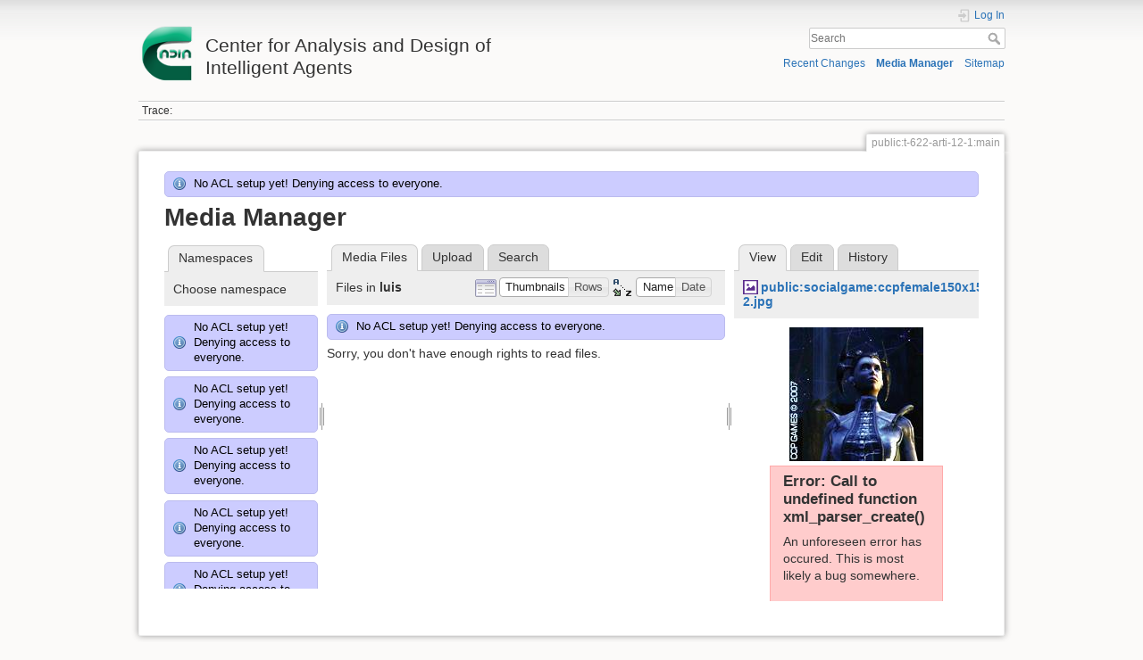

--- FILE ---
content_type: text/html; charset=utf-8
request_url: http://cadia.ru.is/wiki/public:t-622-arti-12-1:main?ns=luis&tab_files=files&do=media&tab_details=view&image=public%3Asocialgame%3Accpfemale150x150-2.jpg
body_size: 32865
content:
<!DOCTYPE html>
<html lang="en" dir="ltr" class="no-js">
<head>
    <meta charset="utf-8" />
    <title>public:t-622-arti-12-1:main [Center for Analysis and Design of Intelligent Agents]</title>
    <script>(function(H){H.className=H.className.replace(/\bno-js\b/,'js')})(document.documentElement)</script>
    <meta name="generator" content="DokuWiki"/>
<meta name="theme-color" content="#008800"/>
<meta name="robots" content="noindex,nofollow"/>
<link rel="search" type="application/opensearchdescription+xml" href="/wiki/lib/exe/opensearch.php" title="Center for Analysis and Design of Intelligent Agents"/>
<link rel="start" href="/wiki/"/>
<link rel="contents" href="/wiki/public:t-622-arti-12-1:main?do=index" title="Sitemap"/>
<link rel="manifest" href="/wiki/lib/exe/manifest.php"/>
<link rel="alternate" type="application/rss+xml" title="Recent Changes" href="/wiki/feed.php"/>
<link rel="alternate" type="application/rss+xml" title="Current namespace" href="/wiki/feed.php?mode=list&amp;ns=public:t-622-arti-12-1"/>
<link rel="alternate" type="text/html" title="Plain HTML" href="/wiki/_export/xhtml/public:t-622-arti-12-1:main"/>
<link rel="alternate" type="text/plain" title="Wiki Markup" href="/wiki/_export/raw/public:t-622-arti-12-1:main"/>
<link rel="stylesheet" href="/wiki/lib/exe/css.php?t=dokuwiki&amp;tseed=92a27758d7f9e692298b164614de0dc4"/>
<!--[if gte IE 9]><!-->
<script >/*<![CDATA[*/var NS='public:t-622-arti-12-1';var JSINFO = {"relation":{"imageflow":null},"isadmin":0,"isauth":0,"id":"public:t-622-arti-12-1:main","namespace":"public:t-622-arti-12-1","ACT":"media","useHeadingNavigation":0,"useHeadingContent":0};
/*!]]>*/</script>
<script src="/wiki/lib/exe/jquery.php?tseed=34a552433bc33cc9c3bc32527289a0b2" defer="defer"></script>
<script src="/wiki/lib/exe/js.php?t=dokuwiki&amp;tseed=92a27758d7f9e692298b164614de0dc4" defer="defer"></script>
<!--<![endif]-->
    <meta name="viewport" content="width=device-width,initial-scale=1" />
    <link rel="shortcut icon" href="/wiki/lib/tpl/dokuwiki/images/favicon.ico" />
<link rel="apple-touch-icon" href="/wiki/lib/tpl/dokuwiki/images/apple-touch-icon.png" />
    </head>

<body>
    <div id="dokuwiki__site"><div id="dokuwiki__top" class="site dokuwiki mode_media tpl_dokuwiki     ">

        
<!-- ********** HEADER ********** -->
<header id="dokuwiki__header"><div class="pad group">

    
    <div class="headings group">
        <ul class="a11y skip">
            <li><a href="#dokuwiki__content">skip to content</a></li>
        </ul>

        <h1 class="logo"><a href="/wiki/start"  accesskey="h" title="Home [h]"><img src="/wiki/_media/wiki:logo.png" width="64" height="64" alt="" /> <span>Center for Analysis and Design of Intelligent Agents</span></a></h1>
            </div>

    <div class="tools group">
        <!-- USER TOOLS -->
                    <div id="dokuwiki__usertools">
                <h3 class="a11y">User Tools</h3>
                <ul>
                    <li class="action login"><a href="/wiki/public:t-622-arti-12-1:main?do=login&amp;sectok=" title="Log In" rel="nofollow"><span>Log In</span><svg xmlns="http://www.w3.org/2000/svg" width="24" height="24" viewBox="0 0 24 24"><path d="M10 17.25V14H3v-4h7V6.75L15.25 12 10 17.25M8 2h9a2 2 0 0 1 2 2v16a2 2 0 0 1-2 2H8a2 2 0 0 1-2-2v-4h2v4h9V4H8v4H6V4a2 2 0 0 1 2-2z"/></svg></a></li>                </ul>
            </div>
        
        <!-- SITE TOOLS -->
        <div id="dokuwiki__sitetools">
            <h3 class="a11y">Site Tools</h3>
            <form action="/wiki/start" method="get" role="search" class="search doku_form" id="dw__search" accept-charset="utf-8"><input type="hidden" name="do" value="search" /><input type="hidden" name="id" value="public:t-622-arti-12-1:main" /><div class="no"><input name="q" type="text" class="edit" title="[F]" accesskey="f" placeholder="Search" autocomplete="on" id="qsearch__in" value="" /><button value="1" type="submit" title="Search">Search</button><div id="qsearch__out" class="ajax_qsearch JSpopup"></div></div></form>            <div class="mobileTools">
                <form action="/wiki/doku.php" method="get" accept-charset="utf-8"><div class="no"><input type="hidden" name="id" value="public:t-622-arti-12-1:main" /><select name="do" class="edit quickselect" title="Tools"><option value="">Tools</option><optgroup label="Page Tools"><option value="">Show page</option><option value="revisions">Old revisions</option><option value="backlink">Backlinks</option></optgroup><optgroup label="Site Tools"><option value="recent">Recent Changes</option><option value="media">Media Manager</option><option value="index">Sitemap</option></optgroup><optgroup label="User Tools"><option value="login">Log In</option></optgroup></select><button type="submit">&gt;</button></div></form>            </div>
            <ul>
                <li class="action recent"><a href="/wiki/public:t-622-arti-12-1:main?do=recent" title="Recent Changes [r]" rel="nofollow" accesskey="r">Recent Changes</a></li><li class="action media"><a href="/wiki/public:t-622-arti-12-1:main?do=media&amp;ns=public%3At-622-arti-12-1" title="Media Manager" rel="nofollow">Media Manager</a></li><li class="action index"><a href="/wiki/public:t-622-arti-12-1:main?do=index" title="Sitemap [x]" rel="nofollow" accesskey="x">Sitemap</a></li>            </ul>
        </div>

    </div>

    <!-- BREADCRUMBS -->
            <div class="breadcrumbs">
                                        <div class="trace"><span class="bchead">Trace:</span></div>
                    </div>
    
    <hr class="a11y" />
</div></header><!-- /header -->

        <div class="wrapper group">

            
            <!-- ********** CONTENT ********** -->
            <main id="dokuwiki__content"><div class="pad group">
                
                <div class="pageId"><span>public:t-622-arti-12-1:main</span></div>

                <div class="page group">
                                                            <!-- wikipage start -->
                    <div class="info">No ACL setup yet! Denying access to everyone.</div><div id="mediamanager__page">
<h1>Media Manager</h1>
<div class="panel namespaces">
<h2>Namespaces</h2>
<div class="panelHeader">Choose namespace</div>
<div class="panelContent" id="media__tree">
<div class="info">No ACL setup yet! Denying access to everyone.</div><div class="info">No ACL setup yet! Denying access to everyone.</div><div class="info">No ACL setup yet! Denying access to everyone.</div><div class="info">No ACL setup yet! Denying access to everyone.</div><div class="info">No ACL setup yet! Denying access to everyone.</div><div class="info">No ACL setup yet! Denying access to everyone.</div><div class="info">No ACL setup yet! Denying access to everyone.</div><div class="info">No ACL setup yet! Denying access to everyone.</div><div class="info">No ACL setup yet! Denying access to everyone.</div><div class="info">No ACL setup yet! Denying access to everyone.</div><div class="info">No ACL setup yet! Denying access to everyone.</div><div class="info">No ACL setup yet! Denying access to everyone.</div><div class="info">No ACL setup yet! Denying access to everyone.</div><div class="info">No ACL setup yet! Denying access to everyone.</div><div class="info">No ACL setup yet! Denying access to everyone.</div><div class="info">No ACL setup yet! Denying access to everyone.</div><div class="info">No ACL setup yet! Denying access to everyone.</div><div class="info">No ACL setup yet! Denying access to everyone.</div><div class="info">No ACL setup yet! Denying access to everyone.</div><div class="info">No ACL setup yet! Denying access to everyone.</div><div class="info">No ACL setup yet! Denying access to everyone.</div><div class="info">No ACL setup yet! Denying access to everyone.</div><div class="info">No ACL setup yet! Denying access to everyone.</div><div class="info">No ACL setup yet! Denying access to everyone.</div><div class="info">No ACL setup yet! Denying access to everyone.</div><div class="info">No ACL setup yet! Denying access to everyone.</div><div class="info">No ACL setup yet! Denying access to everyone.</div><div class="info">No ACL setup yet! Denying access to everyone.</div><div class="info">No ACL setup yet! Denying access to everyone.</div><div class="info">No ACL setup yet! Denying access to everyone.</div><div class="info">No ACL setup yet! Denying access to everyone.</div><div class="info">No ACL setup yet! Denying access to everyone.</div><div class="info">No ACL setup yet! Denying access to everyone.</div><div class="info">No ACL setup yet! Denying access to everyone.</div><div class="info">No ACL setup yet! Denying access to everyone.</div><div class="info">No ACL setup yet! Denying access to everyone.</div><div class="info">No ACL setup yet! Denying access to everyone.</div><div class="info">No ACL setup yet! Denying access to everyone.</div><div class="info">No ACL setup yet! Denying access to everyone.</div><div class="info">No ACL setup yet! Denying access to everyone.</div><div class="info">No ACL setup yet! Denying access to everyone.</div><div class="info">No ACL setup yet! Denying access to everyone.</div><div class="info">No ACL setup yet! Denying access to everyone.</div><div class="info">No ACL setup yet! Denying access to everyone.</div><div class="info">No ACL setup yet! Denying access to everyone.</div><div class="info">No ACL setup yet! Denying access to everyone.</div><div class="info">No ACL setup yet! Denying access to everyone.</div><div class="info">No ACL setup yet! Denying access to everyone.</div><div class="info">No ACL setup yet! Denying access to everyone.</div><div class="info">No ACL setup yet! Denying access to everyone.</div><div class="info">No ACL setup yet! Denying access to everyone.</div><div class="info">No ACL setup yet! Denying access to everyone.</div><div class="info">No ACL setup yet! Denying access to everyone.</div><div class="info">No ACL setup yet! Denying access to everyone.</div><div class="info">No ACL setup yet! Denying access to everyone.</div><div class="info">No ACL setup yet! Denying access to everyone.</div><div class="info">No ACL setup yet! Denying access to everyone.</div><div class="info">No ACL setup yet! Denying access to everyone.</div><div class="info">No ACL setup yet! Denying access to everyone.</div><div class="info">No ACL setup yet! Denying access to everyone.</div><div class="info">No ACL setup yet! Denying access to everyone.</div><div class="info">No ACL setup yet! Denying access to everyone.</div><div class="info">No ACL setup yet! Denying access to everyone.</div><div class="info">No ACL setup yet! Denying access to everyone.</div><div class="info">No ACL setup yet! Denying access to everyone.</div><div class="info">No ACL setup yet! Denying access to everyone.</div><div class="info">No ACL setup yet! Denying access to everyone.</div><div class="info">No ACL setup yet! Denying access to everyone.</div><div class="info">No ACL setup yet! Denying access to everyone.</div><div class="info">No ACL setup yet! Denying access to everyone.</div><div class="info">No ACL setup yet! Denying access to everyone.</div><div class="info">No ACL setup yet! Denying access to everyone.</div><div class="info">No ACL setup yet! Denying access to everyone.</div><div class="info">No ACL setup yet! Denying access to everyone.</div><div class="info">No ACL setup yet! Denying access to everyone.</div><div class="info">No ACL setup yet! Denying access to everyone.</div><div class="info">No ACL setup yet! Denying access to everyone.</div><div class="info">No ACL setup yet! Denying access to everyone.</div><div class="info">No ACL setup yet! Denying access to everyone.</div><div class="info">No ACL setup yet! Denying access to everyone.</div><div class="info">No ACL setup yet! Denying access to everyone.</div><div class="info">No ACL setup yet! Denying access to everyone.</div><div class="info">No ACL setup yet! Denying access to everyone.</div><div class="info">No ACL setup yet! Denying access to everyone.</div><div class="info">No ACL setup yet! Denying access to everyone.</div><div class="info">No ACL setup yet! Denying access to everyone.</div><div class="info">No ACL setup yet! Denying access to everyone.</div><div class="info">No ACL setup yet! Denying access to everyone.</div><div class="info">No ACL setup yet! Denying access to everyone.</div><div class="info">No ACL setup yet! Denying access to everyone.</div><div class="info">No ACL setup yet! Denying access to everyone.</div><div class="info">No ACL setup yet! Denying access to everyone.</div><div class="info">No ACL setup yet! Denying access to everyone.</div><div class="info">No ACL setup yet! Denying access to everyone.</div><div class="info">No ACL setup yet! Denying access to everyone.</div><div class="info">No ACL setup yet! Denying access to everyone.</div><div class="info">No ACL setup yet! Denying access to everyone.</div><div class="info">No ACL setup yet! Denying access to everyone.</div><div class="info">No ACL setup yet! Denying access to everyone.</div><div class="info">No ACL setup yet! Denying access to everyone.</div><div class="info">No ACL setup yet! Denying access to everyone.</div><div class="info">No ACL setup yet! Denying access to everyone.</div>
<ul class="idx">
<li class="media level0 open"><img src="/wiki/lib/images/minus.gif" alt="−" /><div class="li"><a href="/wiki/public:t-622-arti-12-1:main?ns=&amp;tab_files=files&amp;do=media&amp;tab_details=view&amp;image=public%3Asocialgame%3Accpfemale150x150-2.jpg" class="idx_dir">[root]</a></div>
<ul class="idx">
<li class="media level1 closed"><img src="/wiki/lib/images/plus.gif" alt="+" /><div class="li"><a href="/wiki/public:t-622-arti-12-1:main?ns=agusthl&amp;tab_files=files&amp;do=media&amp;tab_details=view&amp;image=public%3Asocialgame%3Accpfemale150x150-2.jpg" class="idx_dir">agusthl</a></div></li>
<li class="media level1 closed"><img src="/wiki/lib/images/plus.gif" alt="+" /><div class="li"><a href="/wiki/public:t-622-arti-12-1:main?ns=ai_fest_08&amp;tab_files=files&amp;do=media&amp;tab_details=view&amp;image=public%3Asocialgame%3Accpfemale150x150-2.jpg" class="idx_dir">ai_fest_08</a></div></li>
<li class="media level1 closed"><img src="/wiki/lib/images/plus.gif" alt="+" /><div class="li"><a href="/wiki/public:t-622-arti-12-1:main?ns=aleksandar_micic&amp;tab_files=files&amp;do=media&amp;tab_details=view&amp;image=public%3Asocialgame%3Accpfemale150x150-2.jpg" class="idx_dir">aleksandar_micic</a></div></li>
<li class="media level1 closed"><img src="/wiki/lib/images/plus.gif" alt="+" /><div class="li"><a href="/wiki/public:t-622-arti-12-1:main?ns=arni_st_sigurdsson&amp;tab_files=files&amp;do=media&amp;tab_details=view&amp;image=public%3Asocialgame%3Accpfemale150x150-2.jpg" class="idx_dir">arni_st_sigurdsson</a></div></li>
<li class="media level1 closed"><img src="/wiki/lib/images/plus.gif" alt="+" /><div class="li"><a href="/wiki/public:t-622-arti-12-1:main?ns=attentionthesis&amp;tab_files=files&amp;do=media&amp;tab_details=view&amp;image=public%3Asocialgame%3Accpfemale150x150-2.jpg" class="idx_dir">attentionthesis</a></div></li>
<li class="media level1 closed"><img src="/wiki/lib/images/plus.gif" alt="+" /><div class="li"><a href="/wiki/public:t-622-arti-12-1:main?ns=bilskursgervigreind&amp;tab_files=files&amp;do=media&amp;tab_details=view&amp;image=public%3Asocialgame%3Accpfemale150x150-2.jpg" class="idx_dir">bilskursgervigreind</a></div></li>
<li class="media level1 closed"><img src="/wiki/lib/images/plus.gif" alt="+" /><div class="li"><a href="/wiki/public:t-622-arti-12-1:main?ns=birna_%C3%ADris_j%C3%B3nsd%C3%B3ttir&amp;tab_files=files&amp;do=media&amp;tab_details=view&amp;image=public%3Asocialgame%3Accpfemale150x150-2.jpg" class="idx_dir">birna_íris_jónsdóttir</a></div></li>
<li class="media level1 closed"><img src="/wiki/lib/images/plus.gif" alt="+" /><div class="li"><a href="/wiki/public:t-622-arti-12-1:main?ns=blog&amp;tab_files=files&amp;do=media&amp;tab_details=view&amp;image=public%3Asocialgame%3Accpfemale150x150-2.jpg" class="idx_dir">blog</a></div></li>
<li class="media level1 closed"><img src="/wiki/lib/images/plus.gif" alt="+" /><div class="li"><a href="/wiki/public:t-622-arti-12-1:main?ns=bml&amp;tab_files=files&amp;do=media&amp;tab_details=view&amp;image=public%3Asocialgame%3Accpfemale150x150-2.jpg" class="idx_dir">bml</a></div></li>
<li class="media level1 closed"><img src="/wiki/lib/images/plus.gif" alt="+" /><div class="li"><a href="/wiki/public:t-622-arti-12-1:main?ns=cache_mathplugin&amp;tab_files=files&amp;do=media&amp;tab_details=view&amp;image=public%3Asocialgame%3Accpfemale150x150-2.jpg" class="idx_dir">cache_mathplugin</a></div></li>
<li class="media level1 closed"><img src="/wiki/lib/images/plus.gif" alt="+" /><div class="li"><a href="/wiki/public:t-622-arti-12-1:main?ns=cadia-ccp-collab&amp;tab_files=files&amp;do=media&amp;tab_details=view&amp;image=public%3Asocialgame%3Accpfemale150x150-2.jpg" class="idx_dir">cadia-ccp-collab</a></div></li>
<li class="media level1 closed"><img src="/wiki/lib/images/plus.gif" alt="+" /><div class="li"><a href="/wiki/public:t-622-arti-12-1:main?ns=cooking_expert&amp;tab_files=files&amp;do=media&amp;tab_details=view&amp;image=public%3Asocialgame%3Accpfemale150x150-2.jpg" class="idx_dir">cooking_expert</a></div></li>
<li class="media level1 closed"><img src="/wiki/lib/images/plus.gif" alt="+" /><div class="li"><a href="/wiki/public:t-622-arti-12-1:main?ns=creativity&amp;tab_files=files&amp;do=media&amp;tab_details=view&amp;image=public%3Asocialgame%3Accpfemale150x150-2.jpg" class="idx_dir">creativity</a></div></li>
<li class="media level1 closed"><img src="/wiki/lib/images/plus.gif" alt="+" /><div class="li"><a href="/wiki/public:t-622-arti-12-1:main?ns=emergence-causation&amp;tab_files=files&amp;do=media&amp;tab_details=view&amp;image=public%3Asocialgame%3Accpfemale150x150-2.jpg" class="idx_dir">emergence-causation</a></div></li>
<li class="media level1 closed"><img src="/wiki/lib/images/plus.gif" alt="+" /><div class="li"><a href="/wiki/public:t-622-arti-12-1:main?ns=energy_markets&amp;tab_files=files&amp;do=media&amp;tab_details=view&amp;image=public%3Asocialgame%3Accpfemale150x150-2.jpg" class="idx_dir">energy_markets</a></div></li>
<li class="media level1 closed"><img src="/wiki/lib/images/plus.gif" alt="+" /><div class="li"><a href="/wiki/public:t-622-arti-12-1:main?ns=freyr_magn%C3%BAsson&amp;tab_files=files&amp;do=media&amp;tab_details=view&amp;image=public%3Asocialgame%3Accpfemale150x150-2.jpg" class="idx_dir">freyr_magnússon</a></div></li>
<li class="media level1 closed"><img src="/wiki/lib/images/plus.gif" alt="+" /><div class="li"><a href="/wiki/public:t-622-arti-12-1:main?ns=graphviz&amp;tab_files=files&amp;do=media&amp;tab_details=view&amp;image=public%3Asocialgame%3Accpfemale150x150-2.jpg" class="idx_dir">graphviz</a></div></li>
<li class="media level1 closed"><img src="/wiki/lib/images/plus.gif" alt="+" /><div class="li"><a href="/wiki/public:t-622-arti-12-1:main?ns=gudnyragna&amp;tab_files=files&amp;do=media&amp;tab_details=view&amp;image=public%3Asocialgame%3Accpfemale150x150-2.jpg" class="idx_dir">gudnyragna</a></div></li>
<li class="media level1 closed"><img src="/wiki/lib/images/plus.gif" alt="+" /><div class="li"><a href="/wiki/public:t-622-arti-12-1:main?ns=gunnar_steinn_valgardsson&amp;tab_files=files&amp;do=media&amp;tab_details=view&amp;image=public%3Asocialgame%3Accpfemale150x150-2.jpg" class="idx_dir">gunnar_steinn_valgardsson</a></div></li>
<li class="media level1 closed"><img src="/wiki/lib/images/plus.gif" alt="+" /><div class="li"><a href="/wiki/public:t-622-arti-12-1:main?ns=hannes_hogni&amp;tab_files=files&amp;do=media&amp;tab_details=view&amp;image=public%3Asocialgame%3Accpfemale150x150-2.jpg" class="idx_dir">hannes_hogni</a></div></li>
<li class="media level1 closed"><img src="/wiki/lib/images/plus.gif" alt="+" /><div class="li"><a href="/wiki/public:t-622-arti-12-1:main?ns=hrafn_th%C3%B3risson&amp;tab_files=files&amp;do=media&amp;tab_details=view&amp;image=public%3Asocialgame%3Accpfemale150x150-2.jpg" class="idx_dir">hrafn_thórisson</a></div></li>
<li class="media level1 closed"><img src="/wiki/lib/images/plus.gif" alt="+" /><div class="li"><a href="/wiki/public:t-622-arti-12-1:main?ns=humanobstemp&amp;tab_files=files&amp;do=media&amp;tab_details=view&amp;image=public%3Asocialgame%3Accpfemale150x150-2.jpg" class="idx_dir">humanobstemp</a></div></li>
<li class="media level1 closed"><img src="/wiki/lib/images/plus.gif" alt="+" /><div class="li"><a href="/wiki/public:t-622-arti-12-1:main?ns=humanoidrobot&amp;tab_files=files&amp;do=media&amp;tab_details=view&amp;image=public%3Asocialgame%3Accpfemale150x150-2.jpg" class="idx_dir">humanoidrobot</a></div></li>
<li class="media level1 closed"><img src="/wiki/lib/images/plus.gif" alt="+" /><div class="li"><a href="/wiki/public:t-622-arti-12-1:main?ns=iiim&amp;tab_files=files&amp;do=media&amp;tab_details=view&amp;image=public%3Asocialgame%3Accpfemale150x150-2.jpg" class="idx_dir">iiim</a></div></li>
<li class="media level1 closed"><img src="/wiki/lib/images/plus.gif" alt="+" /><div class="li"><a href="/wiki/public:t-622-arti-12-1:main?ns=internal&amp;tab_files=files&amp;do=media&amp;tab_details=view&amp;image=public%3Asocialgame%3Accpfemale150x150-2.jpg" class="idx_dir">internal</a></div></li>
<li class="media level1 closed"><img src="/wiki/lib/images/plus.gif" alt="+" /><div class="li"><a href="/wiki/public:t-622-arti-12-1:main?ns=jobs&amp;tab_files=files&amp;do=media&amp;tab_details=view&amp;image=public%3Asocialgame%3Accpfemale150x150-2.jpg" class="idx_dir">jobs</a></div></li>
<li class="media level1 closed"><img src="/wiki/lib/images/plus.gif" alt="+" /><div class="li"><a href="/wiki/public:t-622-arti-12-1:main?ns=kristinn_r._%C3%BE%C3%B3risson&amp;tab_files=files&amp;do=media&amp;tab_details=view&amp;image=public%3Asocialgame%3Accpfemale150x150-2.jpg" class="idx_dir">kristinn_r._þórisson</a></div></li>
<li class="media level1 closed"><img src="/wiki/lib/images/plus.gif" alt="+" /><div class="li"><a href="/wiki/public:t-622-arti-12-1:main?ns=latex&amp;tab_files=files&amp;do=media&amp;tab_details=view&amp;image=public%3Asocialgame%3Accpfemale150x150-2.jpg" class="idx_dir">latex</a></div></li>
<li class="media level1 closed"><img src="/wiki/lib/images/plus.gif" alt="+" /><div class="li"><a href="/wiki/public:t-622-arti-12-1:main?ns=livingshadows&amp;tab_files=files&amp;do=media&amp;tab_details=view&amp;image=public%3Asocialgame%3Accpfemale150x150-2.jpg" class="idx_dir">livingshadows</a></div></li>
<li class="media level1 open"><img src="/wiki/lib/images/minus.gif" alt="−" /><div class="li"><a href="/wiki/public:t-622-arti-12-1:main?ns=luis&amp;tab_files=files&amp;do=media&amp;tab_details=view&amp;image=public%3Asocialgame%3Accpfemale150x150-2.jpg" class="idx_dir">luis</a></div></li>
<li class="media level1 closed"><img src="/wiki/lib/images/plus.gif" alt="+" /><div class="li"><a href="/wiki/public:t-622-arti-12-1:main?ns=managingfirstimpressionsra&amp;tab_files=files&amp;do=media&amp;tab_details=view&amp;image=public%3Asocialgame%3Accpfemale150x150-2.jpg" class="idx_dir">managingfirstimpressionsra</a></div></li>
<li class="media level1 closed"><img src="/wiki/lib/images/plus.gif" alt="+" /><div class="li"><a href="/wiki/public:t-622-arti-12-1:main?ns=modular_planning_systems_06&amp;tab_files=files&amp;do=media&amp;tab_details=view&amp;image=public%3Asocialgame%3Accpfemale150x150-2.jpg" class="idx_dir">modular_planning_systems_06</a></div></li>
<li class="media level1 closed"><img src="/wiki/lib/images/plus.gif" alt="+" /><div class="li"><a href="/wiki/public:t-622-arti-12-1:main?ns=openbeat&amp;tab_files=files&amp;do=media&amp;tab_details=view&amp;image=public%3Asocialgame%3Accpfemale150x150-2.jpg" class="idx_dir">openbeat</a></div></li>
<li class="media level1 closed"><img src="/wiki/lib/images/plus.gif" alt="+" /><div class="li"><a href="/wiki/public:t-622-arti-12-1:main?ns=peter_holzkorn&amp;tab_files=files&amp;do=media&amp;tab_details=view&amp;image=public%3Asocialgame%3Accpfemale150x150-2.jpg" class="idx_dir">peter_holzkorn</a></div></li>
<li class="media level1 closed"><img src="/wiki/lib/images/plus.gif" alt="+" /><div class="li"><a href="/wiki/public:t-622-arti-12-1:main?ns=playground&amp;tab_files=files&amp;do=media&amp;tab_details=view&amp;image=public%3Asocialgame%3Accpfemale150x150-2.jpg" class="idx_dir">playground</a></div></li>
<li class="media level1 closed"><img src="/wiki/lib/images/plus.gif" alt="+" /><div class="li"><a href="/wiki/public:t-622-arti-12-1:main?ns=plot&amp;tab_files=files&amp;do=media&amp;tab_details=view&amp;image=public%3Asocialgame%3Accpfemale150x150-2.jpg" class="idx_dir">plot</a></div></li>
<li class="media level1 closed"><img src="/wiki/lib/images/plus.gif" alt="+" /><div class="li"><a href="/wiki/public:t-622-arti-12-1:main?ns=public&amp;tab_files=files&amp;do=media&amp;tab_details=view&amp;image=public%3Asocialgame%3Accpfemale150x150-2.jpg" class="idx_dir">public</a></div></li>
<li class="media level1 closed"><img src="/wiki/lib/images/plus.gif" alt="+" /><div class="li"><a href="/wiki/public:t-622-arti-12-1:main?ns=rem4&amp;tab_files=files&amp;do=media&amp;tab_details=view&amp;image=public%3Asocialgame%3Accpfemale150x150-2.jpg" class="idx_dir">rem4</a></div></li>
<li class="media level1 closed"><img src="/wiki/lib/images/plus.gif" alt="+" /><div class="li"><a href="/wiki/public:t-622-arti-12-1:main?ns=roboradio&amp;tab_files=files&amp;do=media&amp;tab_details=view&amp;image=public%3Asocialgame%3Accpfemale150x150-2.jpg" class="idx_dir">roboradio</a></div></li>
<li class="media level1 closed"><img src="/wiki/lib/images/plus.gif" alt="+" /><div class="li"><a href="/wiki/public:t-622-arti-12-1:main?ns=saetaval&amp;tab_files=files&amp;do=media&amp;tab_details=view&amp;image=public%3Asocialgame%3Accpfemale150x150-2.jpg" class="idx_dir">saetaval</a></div></li>
<li class="media level1 closed"><img src="/wiki/lib/images/plus.gif" alt="+" /><div class="li"><a href="/wiki/public:t-622-arti-12-1:main?ns=shadowcreatures&amp;tab_files=files&amp;do=media&amp;tab_details=view&amp;image=public%3Asocialgame%3Accpfemale150x150-2.jpg" class="idx_dir">shadowcreatures</a></div></li>
<li class="media level1 closed"><img src="/wiki/lib/images/plus.gif" alt="+" /><div class="li"><a href="/wiki/public:t-622-arti-12-1:main?ns=socialgames&amp;tab_files=files&amp;do=media&amp;tab_details=view&amp;image=public%3Asocialgame%3Accpfemale150x150-2.jpg" class="idx_dir">socialgames</a></div></li>
<li class="media level1 closed"><img src="/wiki/lib/images/plus.gif" alt="+" /><div class="li"><a href="/wiki/public:t-622-arti-12-1:main?ns=superhumanoids&amp;tab_files=files&amp;do=media&amp;tab_details=view&amp;image=public%3Asocialgame%3Accpfemale150x150-2.jpg" class="idx_dir">superhumanoids</a></div></li>
<li class="media level1 closed"><img src="/wiki/lib/images/plus.gif" alt="+" /><div class="li"><a href="/wiki/public:t-622-arti-12-1:main?ns=texit&amp;tab_files=files&amp;do=media&amp;tab_details=view&amp;image=public%3Asocialgame%3Accpfemale150x150-2.jpg" class="idx_dir">texit</a></div></li>
<li class="media level1 closed"><img src="/wiki/lib/images/plus.gif" alt="+" /><div class="li"><a href="/wiki/public:t-622-arti-12-1:main?ns=turntaking&amp;tab_files=files&amp;do=media&amp;tab_details=view&amp;image=public%3Asocialgame%3Accpfemale150x150-2.jpg" class="idx_dir">turntaking</a></div></li>
<li class="media level1 closed"><img src="/wiki/lib/images/plus.gif" alt="+" /><div class="li"><a href="/wiki/public:t-622-arti-12-1:main?ns=turntakingbrain&amp;tab_files=files&amp;do=media&amp;tab_details=view&amp;image=public%3Asocialgame%3Accpfemale150x150-2.jpg" class="idx_dir">turntakingbrain</a></div></li>
<li class="media level1 closed"><img src="/wiki/lib/images/plus.gif" alt="+" /><div class="li"><a href="/wiki/public:t-622-arti-12-1:main?ns=wiki&amp;tab_files=files&amp;do=media&amp;tab_details=view&amp;image=public%3Asocialgame%3Accpfemale150x150-2.jpg" class="idx_dir">wiki</a></div></li>
<li class="media level1 closed"><img src="/wiki/lib/images/plus.gif" alt="+" /><div class="li"><a href="/wiki/public:t-622-arti-12-1:main?ns=%C3%A1g%C3%BAst_karlsson&amp;tab_files=files&amp;do=media&amp;tab_details=view&amp;image=public%3Asocialgame%3Accpfemale150x150-2.jpg" class="idx_dir">ágúst_karlsson</a></div></li>
<li class="media level1 closed"><img src="/wiki/lib/images/plus.gif" alt="+" /><div class="li"><a href="/wiki/public:t-622-arti-12-1:main?ns=%C3%ADvar_b._hilmarsson&amp;tab_files=files&amp;do=media&amp;tab_details=view&amp;image=public%3Asocialgame%3Accpfemale150x150-2.jpg" class="idx_dir">ívar_b._hilmarsson</a></div></li>
<li class="media level1 closed"><img src="/wiki/lib/images/plus.gif" alt="+" /><div class="li"><a href="/wiki/public:t-622-arti-12-1:main?ns=%C3%B3lafur_g%C3%ADslason&amp;tab_files=files&amp;do=media&amp;tab_details=view&amp;image=public%3Asocialgame%3Accpfemale150x150-2.jpg" class="idx_dir">ólafur_gíslason</a></div></li>
</ul></li>
</ul>
</div>
</div>
<div class="panel filelist">
<h2 class="a11y">Media Files</h2>
<ul class="tabs">
<li><strong>Media Files</strong></li>
<li><a href="/wiki/public:t-622-arti-12-1:main?tab_files=upload&amp;do=media&amp;tab_details=view&amp;image=public%3Asocialgame%3Accpfemale150x150-2.jpg&amp;ns=luis">Upload</a></li>
<li><a href="/wiki/public:t-622-arti-12-1:main?tab_files=search&amp;do=media&amp;tab_details=view&amp;image=public%3Asocialgame%3Accpfemale150x150-2.jpg&amp;ns=luis">Search</a></li>
</ul>
<div class="panelHeader">
<h3>Files in <strong>luis</strong></h3>
<form method="get" action="/wiki/public:t-622-arti-12-1:main" class="options doku_form" accept-charset="utf-8"><input type="hidden" name="sectok" value="" /><input type="hidden" name="do" value="media" /><input type="hidden" name="tab_files" value="files" /><input type="hidden" name="tab_details" value="view" /><input type="hidden" name="image" value="public:socialgame:ccpfemale150x150-2.jpg" /><input type="hidden" name="ns" value="luis" /><div class="no"><ul>
<li class="listType"><label for="listType__thumbs" class="thumbs">
<input name="list_dwmedia" type="radio" value="thumbs" id="listType__thumbs" class="thumbs" checked="checked" />
<span>Thumbnails</span>
</label><label for="listType__rows" class="rows">
<input name="list_dwmedia" type="radio" value="rows" id="listType__rows" class="rows" />
<span>Rows</span>
</label></li>
<li class="sortBy"><label for="sortBy__name" class="name">
<input name="sort_dwmedia" type="radio" value="name" id="sortBy__name" class="name" checked="checked" />
<span>Name</span>
</label><label for="sortBy__date" class="date">
<input name="sort_dwmedia" type="radio" value="date" id="sortBy__date" class="date" />
<span>Date</span>
</label></li>
<li><button value="1" type="submit">Apply</button></li>
</ul>
</div></form></div>
<div class="panelContent">
<div class="info">No ACL setup yet! Denying access to everyone.</div><div class="nothing">Sorry, you don't have enough rights to read files.</div>
</div>
</div>
<div class="panel file">
<h2 class="a11y">File</h2>
<ul class="tabs">
<li><strong>View</strong></li>
<li><a href="/wiki/public:t-622-arti-12-1:main?tab_details=edit&amp;do=media&amp;tab_files=files&amp;image=public%3Asocialgame%3Accpfemale150x150-2.jpg&amp;ns=luis">Edit</a></li>
<li><a href="/wiki/public:t-622-arti-12-1:main?tab_details=history&amp;do=media&amp;tab_files=files&amp;image=public%3Asocialgame%3Accpfemale150x150-2.jpg&amp;ns=luis">History</a></li>
</ul>
<div class="panelHeader"><h3><strong><a href="/wiki/_media/public:socialgame:ccpfemale150x150-2.jpg" class="select mediafile mf_jpg" title="View original file">public:socialgame:ccpfemale150x150-2.jpg</a></strong></h3></div>
<div class="panelContent">
<div class="image"><a href="/wiki/_media/public:socialgame:ccpfemale150x150-2.jpg?t=1714397600&amp;w=150&amp;h=150&amp;tok=a8f172" target="_blank" title="View original file"><img src="/wiki/_media/public:socialgame:ccpfemale150x150-2.jpg?t=1714397600&amp;w=150&amp;h=150&amp;tok=a8f172" alt="" style="max-width: 150px;" /></a></div><ul class="actions"></ul><!DOCTYPE html>
<html>
<head><title>Error: Call to undefined function xml_parser_create()</title></head>
<body style="font-family: Arial, sans-serif">
    <div style="width:60%; margin: auto; background-color: #fcc;
                border: 1px solid #faa; padding: 0.5em 1em;">
        <h1 style="font-size: 120%">Error: Call to undefined function xml_parser_create()</h1>
        <p>An unforeseen error has occured. This is most likely a bug somewhere.</p>
        <p>More info has been written to the DokuWiki error log.</p>
    </div>
</body>
</html>